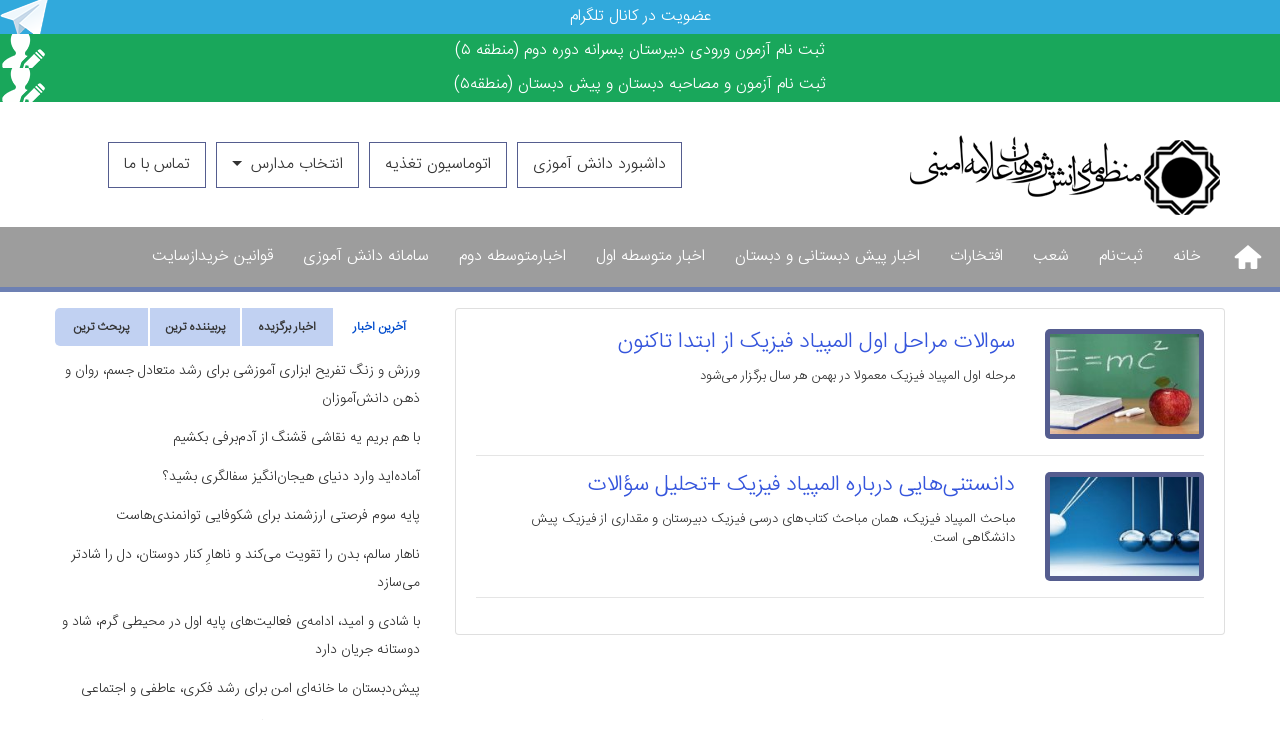

--- FILE ---
content_type: text/html; charset=UTF-8
request_url: https://www.allameamini.org/tag/%D8%B3%D9%88%D8%A7%D9%84%D8%A7%D8%AA-%D8%A7%D9%84%D9%85%D9%BE%DB%8C%D8%A7%D8%AF-%D9%81%DB%8C%D8%B2%DB%8C%DA%A9/
body_size: 13685
content:
<!doctype html><html lang="fa" dir="rtl"><head> <meta http-equiv="Content-Type" content="text/html; charset=utf-8"> <meta http-equiv="content-language" content="fa-IR"> <meta http-equiv="X-UA-Compatible" content="IE=edge,chrome=1"> <meta property="og:locale" content="fr_FR"> <meta name="viewport" content="width=device-width, initial-scale=1, user-scalable=no"> <meta name="distribution" content="global"> <meta http-equiv="Cache-Control" content="max-age=200"/> <link href="https://www.allameamini.org/wp-content/themes/MadreseAlameAmini/img/lw-small.png" rel="shortcut icon"> <meta name="robots" content="index, follow"> <meta name="googlebot" content="index, follow"> <meta name="theme-color" content="#555d8f"> <meta name="enamad" content="77688136"/>  <meta name="robots" content="max-image-preview:large"/> <meta name="google-site-verification" content="NQRFqr4imWU5ugG9JWRXv4V2WNeAy3TvaeM4G9kEi9k"/> <link rel="canonical" href="https://www.allameamini.org/tag/%d8%b3%d9%88%d8%a7%d9%84%d8%a7%d8%aa-%d8%a7%d9%84%d9%85%d9%be%db%8c%d8%a7%d8%af-%d9%81%db%8c%d8%b2%db%8c%da%a9/"/> <meta name="generator" content="All in One SEO (AIOSEO) 4.9.3"/> <script type="application/ld+json" class="aioseo-schema">
			{"@context":"https:\/\/schema.org","@graph":[{"@type":"BreadcrumbList","@id":"https:\/\/www.allameamini.org\/tag\/%D8%B3%D9%88%D8%A7%D9%84%D8%A7%D8%AA-%D8%A7%D9%84%D9%85%D9%BE%DB%8C%D8%A7%D8%AF-%D9%81%DB%8C%D8%B2%DB%8C%DA%A9\/#breadcrumblist","itemListElement":[{"@type":"ListItem","@id":"https:\/\/www.allameamini.org#listItem","position":1,"name":"Home","item":"https:\/\/www.allameamini.org","nextItem":{"@type":"ListItem","@id":"https:\/\/www.allameamini.org\/tag\/%d8%b3%d9%88%d8%a7%d9%84%d8%a7%d8%aa-%d8%a7%d9%84%d9%85%d9%be%db%8c%d8%a7%d8%af-%d9%81%db%8c%d8%b2%db%8c%da%a9\/#listItem","name":"\u0633\u0648\u0627\u0644\u0627\u062a \u0627\u0644\u0645\u067e\u06cc\u0627\u062f \u0641\u06cc\u0632\u06cc\u06a9"}},{"@type":"ListItem","@id":"https:\/\/www.allameamini.org\/tag\/%d8%b3%d9%88%d8%a7%d9%84%d8%a7%d8%aa-%d8%a7%d9%84%d9%85%d9%be%db%8c%d8%a7%d8%af-%d9%81%db%8c%d8%b2%db%8c%da%a9\/#listItem","position":2,"name":"\u0633\u0648\u0627\u0644\u0627\u062a \u0627\u0644\u0645\u067e\u06cc\u0627\u062f \u0641\u06cc\u0632\u06cc\u06a9","previousItem":{"@type":"ListItem","@id":"https:\/\/www.allameamini.org#listItem","name":"Home"}}]},{"@type":"CollectionPage","@id":"https:\/\/www.allameamini.org\/tag\/%D8%B3%D9%88%D8%A7%D9%84%D8%A7%D8%AA-%D8%A7%D9%84%D9%85%D9%BE%DB%8C%D8%A7%D8%AF-%D9%81%DB%8C%D8%B2%DB%8C%DA%A9\/#collectionpage","url":"https:\/\/www.allameamini.org\/tag\/%D8%B3%D9%88%D8%A7%D9%84%D8%A7%D8%AA-%D8%A7%D9%84%D9%85%D9%BE%DB%8C%D8%A7%D8%AF-%D9%81%DB%8C%D8%B2%DB%8C%DA%A9\/","name":"\u0633\u0648\u0627\u0644\u0627\u062a \u0627\u0644\u0645\u067e\u06cc\u0627\u062f \u0641\u06cc\u0632\u06cc\u06a9 | \u0645\u062f\u0631\u0633\u0647 \u0639\u0644\u0627\u0645\u0647 \u0627\u0645\u06cc\u0646\u06cc |","inLanguage":"fa-IR","isPartOf":{"@id":"https:\/\/www.allameamini.org\/#website"},"breadcrumb":{"@id":"https:\/\/www.allameamini.org\/tag\/%D8%B3%D9%88%D8%A7%D9%84%D8%A7%D8%AA-%D8%A7%D9%84%D9%85%D9%BE%DB%8C%D8%A7%D8%AF-%D9%81%DB%8C%D8%B2%DB%8C%DA%A9\/#breadcrumblist"}},{"@type":"Organization","@id":"https:\/\/www.allameamini.org\/#organization","name":"\u0645\u062f\u0631\u0633\u0647 \u0639\u0644\u0627\u0645\u0647 \u0627\u0645\u06cc\u0646\u06cc |","description":"\u0645\u062f\u0631\u0633\u0647 \u0646\u0645\u0648\u0646\u0647 \u062a\u0647\u0631\u0627\u0646 | \u0645\u062f\u0631\u0633\u0647 \u0639\u0644\u0627\u0645\u0647 \u0627\u0645\u06cc\u0646\u06cc","url":"https:\/\/www.allameamini.org\/","logo":{"@type":"ImageObject","url":"https:\/\/www.allameamini.org\/wp-content\/uploads\/2025\/01\/cropped-logo-allame-.jpg","@id":"https:\/\/www.allameamini.org\/tag\/%D8%B3%D9%88%D8%A7%D9%84%D8%A7%D8%AA-%D8%A7%D9%84%D9%85%D9%BE%DB%8C%D8%A7%D8%AF-%D9%81%DB%8C%D8%B2%DB%8C%DA%A9\/#organizationLogo","width":512,"height":512},"image":{"@id":"https:\/\/www.allameamini.org\/tag\/%D8%B3%D9%88%D8%A7%D9%84%D8%A7%D8%AA-%D8%A7%D9%84%D9%85%D9%BE%DB%8C%D8%A7%D8%AF-%D9%81%DB%8C%D8%B2%DB%8C%DA%A9\/#organizationLogo"}},{"@type":"WebSite","@id":"https:\/\/www.allameamini.org\/#website","url":"https:\/\/www.allameamini.org\/","name":"\u0645\u062f\u0631\u0633\u0647 \u0639\u0644\u0627\u0645\u0647 \u0627\u0645\u06cc\u0646\u06cc |","description":"\u0645\u062f\u0631\u0633\u0647 \u0646\u0645\u0648\u0646\u0647 \u062a\u0647\u0631\u0627\u0646 | \u0645\u062f\u0631\u0633\u0647 \u0639\u0644\u0627\u0645\u0647 \u0627\u0645\u06cc\u0646\u06cc","inLanguage":"fa-IR","publisher":{"@id":"https:\/\/www.allameamini.org\/#organization"}}]}
		</script> <script type="text/javascript" id="wpp-js" src="https://www.allameamini.org/wp-content/plugins/wordpress-popular-posts/assets/js/wpp.min.js?ver=7.3.6" data-sampling="0" data-sampling-rate="100" data-api-url="https://www.allameamini.org/wp-json/wordpress-popular-posts" data-post-id="0" data-token="155a1f614d" data-lang="0" data-debug="0"></script><style id='wp-img-auto-sizes-contain-inline-css' type='text/css'>img:is([sizes=auto i],[sizes^="auto," i]){contain-intrinsic-size:3000px 1500px}/*# sourceURL=wp-img-auto-sizes-contain-inline-css */</style><style id='wp-block-library-inline-css' type='text/css'>:root{--wp-block-synced-color:#7a00df;--wp-block-synced-color--rgb:122,0,223;--wp-bound-block-color:var(--wp-block-synced-color);--wp-editor-canvas-background:#ddd;--wp-admin-theme-color:#007cba;--wp-admin-theme-color--rgb:0,124,186;--wp-admin-theme-color-darker-10:#006ba1;--wp-admin-theme-color-darker-10--rgb:0,107,160.5;--wp-admin-theme-color-darker-20:#005a87;--wp-admin-theme-color-darker-20--rgb:0,90,135;--wp-admin-border-width-focus:2px}@media (min-resolution:192dpi){:root{--wp-admin-border-width-focus:1.5px}}.wp-element-button{cursor:pointer}:root .has-very-light-gray-background-color{background-color:#eee}:root .has-very-dark-gray-background-color{background-color:#313131}:root .has-very-light-gray-color{color:#eee}:root .has-very-dark-gray-color{color:#313131}:root .has-vivid-green-cyan-to-vivid-cyan-blue-gradient-background{background:linear-gradient(135deg,#00d084,#0693e3)}:root .has-purple-crush-gradient-background{background:linear-gradient(135deg,#34e2e4,#4721fb 50%,#ab1dfe)}:root .has-hazy-dawn-gradient-background{background:linear-gradient(135deg,#faaca8,#dad0ec)}:root .has-subdued-olive-gradient-background{background:linear-gradient(135deg,#fafae1,#67a671)}:root .has-atomic-cream-gradient-background{background:linear-gradient(135deg,#fdd79a,#004a59)}:root .has-nightshade-gradient-background{background:linear-gradient(135deg,#330968,#31cdcf)}:root .has-midnight-gradient-background{background:linear-gradient(135deg,#020381,#2874fc)}:root{--wp--preset--font-size--normal:16px;--wp--preset--font-size--huge:42px}.has-regular-font-size{font-size:1em}.has-larger-font-size{font-size:2.625em}.has-normal-font-size{font-size:var(--wp--preset--font-size--normal)}.has-huge-font-size{font-size:var(--wp--preset--font-size--huge)}.has-text-align-center{text-align:center}.has-text-align-left{text-align:left}.has-text-align-right{text-align:right}.has-fit-text{white-space:nowrap!important}#end-resizable-editor-section{display:none}.aligncenter{clear:both}.items-justified-left{justify-content:flex-start}.items-justified-center{justify-content:center}.items-justified-right{justify-content:flex-end}.items-justified-space-between{justify-content:space-between}.screen-reader-text{border:0;clip-path:inset(50%);height:1px;margin:-1px;overflow:hidden;padding:0;position:absolute;width:1px;word-wrap:normal!important}.screen-reader-text:focus{background-color:#ddd;clip-path:none;color:#444;display:block;font-size:1em;height:auto;left:5px;line-height:normal;padding:15px 23px 14px;text-decoration:none;top:5px;width:auto;z-index:100000}html :where(.has-border-color){border-style:solid}html :where([style*=border-top-color]){border-top-style:solid}html :where([style*=border-right-color]){border-right-style:solid}html :where([style*=border-bottom-color]){border-bottom-style:solid}html :where([style*=border-left-color]){border-left-style:solid}html :where([style*=border-width]){border-style:solid}html :where([style*=border-top-width]){border-top-style:solid}html :where([style*=border-right-width]){border-right-style:solid}html :where([style*=border-bottom-width]){border-bottom-style:solid}html :where([style*=border-left-width]){border-left-style:solid}html :where(img[class*=wp-image-]){height:auto;max-width:100%}:where(figure){margin:0 0 1em}html :where(.is-position-sticky){--wp-admin--admin-bar--position-offset:var(--wp-admin--admin-bar--height,0px)}@media screen and (max-width:600px){html :where(.is-position-sticky){--wp-admin--admin-bar--position-offset:0px}}/*# sourceURL=wp-block-library-inline-css */</style><style id='global-styles-inline-css' type='text/css'>
:root{--wp--preset--aspect-ratio--square: 1;--wp--preset--aspect-ratio--4-3: 4/3;--wp--preset--aspect-ratio--3-4: 3/4;--wp--preset--aspect-ratio--3-2: 3/2;--wp--preset--aspect-ratio--2-3: 2/3;--wp--preset--aspect-ratio--16-9: 16/9;--wp--preset--aspect-ratio--9-16: 9/16;--wp--preset--color--black: #000000;--wp--preset--color--cyan-bluish-gray: #abb8c3;--wp--preset--color--white: #ffffff;--wp--preset--color--pale-pink: #f78da7;--wp--preset--color--vivid-red: #cf2e2e;--wp--preset--color--luminous-vivid-orange: #ff6900;--wp--preset--color--luminous-vivid-amber: #fcb900;--wp--preset--color--light-green-cyan: #7bdcb5;--wp--preset--color--vivid-green-cyan: #00d084;--wp--preset--color--pale-cyan-blue: #8ed1fc;--wp--preset--color--vivid-cyan-blue: #0693e3;--wp--preset--color--vivid-purple: #9b51e0;--wp--preset--gradient--vivid-cyan-blue-to-vivid-purple: linear-gradient(135deg,rgb(6,147,227) 0%,rgb(155,81,224) 100%);--wp--preset--gradient--light-green-cyan-to-vivid-green-cyan: linear-gradient(135deg,rgb(122,220,180) 0%,rgb(0,208,130) 100%);--wp--preset--gradient--luminous-vivid-amber-to-luminous-vivid-orange: linear-gradient(135deg,rgb(252,185,0) 0%,rgb(255,105,0) 100%);--wp--preset--gradient--luminous-vivid-orange-to-vivid-red: linear-gradient(135deg,rgb(255,105,0) 0%,rgb(207,46,46) 100%);--wp--preset--gradient--very-light-gray-to-cyan-bluish-gray: linear-gradient(135deg,rgb(238,238,238) 0%,rgb(169,184,195) 100%);--wp--preset--gradient--cool-to-warm-spectrum: linear-gradient(135deg,rgb(74,234,220) 0%,rgb(151,120,209) 20%,rgb(207,42,186) 40%,rgb(238,44,130) 60%,rgb(251,105,98) 80%,rgb(254,248,76) 100%);--wp--preset--gradient--blush-light-purple: linear-gradient(135deg,rgb(255,206,236) 0%,rgb(152,150,240) 100%);--wp--preset--gradient--blush-bordeaux: linear-gradient(135deg,rgb(254,205,165) 0%,rgb(254,45,45) 50%,rgb(107,0,62) 100%);--wp--preset--gradient--luminous-dusk: linear-gradient(135deg,rgb(255,203,112) 0%,rgb(199,81,192) 50%,rgb(65,88,208) 100%);--wp--preset--gradient--pale-ocean: linear-gradient(135deg,rgb(255,245,203) 0%,rgb(182,227,212) 50%,rgb(51,167,181) 100%);--wp--preset--gradient--electric-grass: linear-gradient(135deg,rgb(202,248,128) 0%,rgb(113,206,126) 100%);--wp--preset--gradient--midnight: linear-gradient(135deg,rgb(2,3,129) 0%,rgb(40,116,252) 100%);--wp--preset--font-size--small: 13px;--wp--preset--font-size--medium: 20px;--wp--preset--font-size--large: 36px;--wp--preset--font-size--x-large: 42px;--wp--preset--spacing--20: 0.44rem;--wp--preset--spacing--30: 0.67rem;--wp--preset--spacing--40: 1rem;--wp--preset--spacing--50: 1.5rem;--wp--preset--spacing--60: 2.25rem;--wp--preset--spacing--70: 3.38rem;--wp--preset--spacing--80: 5.06rem;--wp--preset--shadow--natural: 6px 6px 9px rgba(0, 0, 0, 0.2);--wp--preset--shadow--deep: 12px 12px 50px rgba(0, 0, 0, 0.4);--wp--preset--shadow--sharp: 6px 6px 0px rgba(0, 0, 0, 0.2);--wp--preset--shadow--outlined: 6px 6px 0px -3px rgb(255, 255, 255), 6px 6px rgb(0, 0, 0);--wp--preset--shadow--crisp: 6px 6px 0px rgb(0, 0, 0);}:where(.is-layout-flex){gap: 0.5em;}:where(.is-layout-grid){gap: 0.5em;}body .is-layout-flex{display: flex;}.is-layout-flex{flex-wrap: wrap;align-items: center;}.is-layout-flex > :is(*, div){margin: 0;}body .is-layout-grid{display: grid;}.is-layout-grid > :is(*, div){margin: 0;}:where(.wp-block-columns.is-layout-flex){gap: 2em;}:where(.wp-block-columns.is-layout-grid){gap: 2em;}:where(.wp-block-post-template.is-layout-flex){gap: 1.25em;}:where(.wp-block-post-template.is-layout-grid){gap: 1.25em;}.has-black-color{color: var(--wp--preset--color--black) !important;}.has-cyan-bluish-gray-color{color: var(--wp--preset--color--cyan-bluish-gray) !important;}.has-white-color{color: var(--wp--preset--color--white) !important;}.has-pale-pink-color{color: var(--wp--preset--color--pale-pink) !important;}.has-vivid-red-color{color: var(--wp--preset--color--vivid-red) !important;}.has-luminous-vivid-orange-color{color: var(--wp--preset--color--luminous-vivid-orange) !important;}.has-luminous-vivid-amber-color{color: var(--wp--preset--color--luminous-vivid-amber) !important;}.has-light-green-cyan-color{color: var(--wp--preset--color--light-green-cyan) !important;}.has-vivid-green-cyan-color{color: var(--wp--preset--color--vivid-green-cyan) !important;}.has-pale-cyan-blue-color{color: var(--wp--preset--color--pale-cyan-blue) !important;}.has-vivid-cyan-blue-color{color: var(--wp--preset--color--vivid-cyan-blue) !important;}.has-vivid-purple-color{color: var(--wp--preset--color--vivid-purple) !important;}.has-black-background-color{background-color: var(--wp--preset--color--black) !important;}.has-cyan-bluish-gray-background-color{background-color: var(--wp--preset--color--cyan-bluish-gray) !important;}.has-white-background-color{background-color: var(--wp--preset--color--white) !important;}.has-pale-pink-background-color{background-color: var(--wp--preset--color--pale-pink) !important;}.has-vivid-red-background-color{background-color: var(--wp--preset--color--vivid-red) !important;}.has-luminous-vivid-orange-background-color{background-color: var(--wp--preset--color--luminous-vivid-orange) !important;}.has-luminous-vivid-amber-background-color{background-color: var(--wp--preset--color--luminous-vivid-amber) !important;}.has-light-green-cyan-background-color{background-color: var(--wp--preset--color--light-green-cyan) !important;}.has-vivid-green-cyan-background-color{background-color: var(--wp--preset--color--vivid-green-cyan) !important;}.has-pale-cyan-blue-background-color{background-color: var(--wp--preset--color--pale-cyan-blue) !important;}.has-vivid-cyan-blue-background-color{background-color: var(--wp--preset--color--vivid-cyan-blue) !important;}.has-vivid-purple-background-color{background-color: var(--wp--preset--color--vivid-purple) !important;}.has-black-border-color{border-color: var(--wp--preset--color--black) !important;}.has-cyan-bluish-gray-border-color{border-color: var(--wp--preset--color--cyan-bluish-gray) !important;}.has-white-border-color{border-color: var(--wp--preset--color--white) !important;}.has-pale-pink-border-color{border-color: var(--wp--preset--color--pale-pink) !important;}.has-vivid-red-border-color{border-color: var(--wp--preset--color--vivid-red) !important;}.has-luminous-vivid-orange-border-color{border-color: var(--wp--preset--color--luminous-vivid-orange) !important;}.has-luminous-vivid-amber-border-color{border-color: var(--wp--preset--color--luminous-vivid-amber) !important;}.has-light-green-cyan-border-color{border-color: var(--wp--preset--color--light-green-cyan) !important;}.has-vivid-green-cyan-border-color{border-color: var(--wp--preset--color--vivid-green-cyan) !important;}.has-pale-cyan-blue-border-color{border-color: var(--wp--preset--color--pale-cyan-blue) !important;}.has-vivid-cyan-blue-border-color{border-color: var(--wp--preset--color--vivid-cyan-blue) !important;}.has-vivid-purple-border-color{border-color: var(--wp--preset--color--vivid-purple) !important;}.has-vivid-cyan-blue-to-vivid-purple-gradient-background{background: var(--wp--preset--gradient--vivid-cyan-blue-to-vivid-purple) !important;}.has-light-green-cyan-to-vivid-green-cyan-gradient-background{background: var(--wp--preset--gradient--light-green-cyan-to-vivid-green-cyan) !important;}.has-luminous-vivid-amber-to-luminous-vivid-orange-gradient-background{background: var(--wp--preset--gradient--luminous-vivid-amber-to-luminous-vivid-orange) !important;}.has-luminous-vivid-orange-to-vivid-red-gradient-background{background: var(--wp--preset--gradient--luminous-vivid-orange-to-vivid-red) !important;}.has-very-light-gray-to-cyan-bluish-gray-gradient-background{background: var(--wp--preset--gradient--very-light-gray-to-cyan-bluish-gray) !important;}.has-cool-to-warm-spectrum-gradient-background{background: var(--wp--preset--gradient--cool-to-warm-spectrum) !important;}.has-blush-light-purple-gradient-background{background: var(--wp--preset--gradient--blush-light-purple) !important;}.has-blush-bordeaux-gradient-background{background: var(--wp--preset--gradient--blush-bordeaux) !important;}.has-luminous-dusk-gradient-background{background: var(--wp--preset--gradient--luminous-dusk) !important;}.has-pale-ocean-gradient-background{background: var(--wp--preset--gradient--pale-ocean) !important;}.has-electric-grass-gradient-background{background: var(--wp--preset--gradient--electric-grass) !important;}.has-midnight-gradient-background{background: var(--wp--preset--gradient--midnight) !important;}.has-small-font-size{font-size: var(--wp--preset--font-size--small) !important;}.has-medium-font-size{font-size: var(--wp--preset--font-size--medium) !important;}.has-large-font-size{font-size: var(--wp--preset--font-size--large) !important;}.has-x-large-font-size{font-size: var(--wp--preset--font-size--x-large) !important;}
/*# sourceURL=global-styles-inline-css */
</style>
<style id='classic-theme-styles-inline-css' type='text/css'>/*! This file is auto-generated */.wp-block-button__link{color:#fff;background-color:#32373c;border-radius:9999px;box-shadow:none;text-decoration:none;padding:calc(.667em + 2px) calc(1.333em + 2px);font-size:1.125em}.wp-block-file__button{background:#32373c;color:#fff;text-decoration:none}/*# sourceURL=/wp-includes/css/classic-themes.min.css */</style><link rel='stylesheet' id='wp-postratings-css' href='https://www.allameamini.org/wp-content/plugins/wp-postratings/css/postratings-css.css' type='text/css' media='all'/><link rel='stylesheet' id='wp-postratings-rtl-css' href='https://www.allameamini.org/wp-content/plugins/wp-postratings/css/postratings-css-rtl.css' type='text/css' media='all'/><link rel='stylesheet' id='bootstrap-css' href='https://www.allameamini.org/wp-content/themes/MadreseAlameAmini/css/bootstrap.css' type='text/css' media='all'/><link rel='stylesheet' id='owlcarousel-css' href='https://www.allameamini.org/wp-content/themes/MadreseAlameAmini/css/owl.carousel.min.css' type='text/css' media='all'/><link rel='stylesheet' id='owltheme-css' href='https://www.allameamini.org/wp-content/themes/MadreseAlameAmini/css/owl.theme.default.min.css' type='text/css' media='all'/><link rel='stylesheet' id='style-css' href='https://www.allameamini.org/wp-content/themes/MadreseAlameAmini/style.css?1&#038;ver=1.0.0' type='text/css' media='all'/><link rel='stylesheet' id='wpsh-style-css' href='https://www.allameamini.org/wp-content/plugins/wp-shamsi/assets/css/wpsh_custom.css' type='text/css' media='all'/><link rel='stylesheet' id='ari-fancybox-css' href='https://www.allameamini.org/wp-content/plugins/ari-fancy-lightbox/assets/fancybox/jquery.fancybox.min.css' type='text/css' media='all'/><style id='ari-fancybox-inline-css' type='text/css'>BODY .fancybox-container{z-index:200000}BODY .fancybox-is-open .fancybox-bg{opacity:0.87}BODY .fancybox-bg {background-color:#0f0f11}BODY .fancybox-thumbs {background-color:#ffffff}/*# sourceURL=ari-fancybox-inline-css */</style><script type="text/javascript" src="https://www.allameamini.org/wp-includes/js/jquery/jquery.min.js" id="jquery-core-js"></script><script type="text/javascript" src="https://www.allameamini.org/wp-includes/js/jquery/jquery-migrate.min.js" id="jquery-migrate-js"></script><script type="text/javascript" id="ari-fancybox-js-extra">
/* <![CDATA[ */
var ARI_FANCYBOX = {"lightbox":{"idleTime":3,"loop":true,"backFocus":false,"trapFocus":false,"thumbs":{"hideOnClose":false},"touch":{"vertical":true,"momentum":true},"slideShow":{"autoStart":true},"buttons":["slideShow","fullScreen","thumbs","close"],"lang":"custom","i18n":{"custom":{"PREV":"Previous","NEXT":"Next","PLAY_START":"Start slideshow (P)","PLAY_STOP":"Stop slideshow (P)","FULL_SCREEN":"Full screen (F)","THUMBS":"Thumbnails (G)","CLOSE":"Close (Esc)","ERROR":"The requested content cannot be loaded. \u003Cbr/\u003E Please try again later."}}},"convert":{"images":{"convert":true,"post_grouping":true,"convertNameSmart":true}},"sanitize":null,"viewers":{"pdfjs":{"url":"https://www.allameamini.org/wp-content/plugins/ari-fancy-lightbox/assets/pdfjs/web/viewer.html"}}};
//# sourceURL=ari-fancybox-js-extra
/* ]]> */
</script><script type="text/javascript" src="https://www.allameamini.org/wp-content/plugins/ari-fancy-lightbox/assets/fancybox/jquery.fancybox.min.js" id="ari-fancybox-js"></script><link rel="https://api.w.org/" href="https://www.allameamini.org/wp-json/"/><link rel="alternate" title="JSON" type="application/json" href="https://www.allameamini.org/wp-json/wp/v2/tags/22"/> <style id="wpp-loading-animation-styles">@-webkit-keyframes bgslide{from{background-position-x:0}to{background-position-x:-200%}}@keyframes bgslide{from{background-position-x:0}to{background-position-x:-200%}}.wpp-widget-block-placeholder,.wpp-shortcode-placeholder{margin:0 auto;width:60px;height:3px;background:#dd3737;background:linear-gradient(90deg,#dd3737 0%,#571313 10%,#dd3737 100%);background-size:200% auto;border-radius:3px;-webkit-animation:bgslide 1s infinite linear;animation:bgslide 1s infinite linear}</style> <link rel="icon" href="https://www.allameamini.org/wp-content/uploads/2025/01/cropped-logo-allame--32x32.jpg" sizes="32x32"/><link rel="icon" href="https://www.allameamini.org/wp-content/uploads/2025/01/cropped-logo-allame--192x192.jpg" sizes="192x192"/><link rel="apple-touch-icon" href="https://www.allameamini.org/wp-content/uploads/2025/01/cropped-logo-allame--180x180.jpg"/><meta name="msapplication-TileImage" content="https://www.allameamini.org/wp-content/uploads/2025/01/cropped-logo-allame--270x270.jpg"/> <style type="text/css" id="c4wp-checkout-css"> .woocommerce-checkout .c4wp_captcha_field { margin-bottom: 10px; margin-top: 15px; position: relative; display: inline-block; } </style> <style type="text/css" id="c4wp-v3-lp-form-css"> .login #login, .login #lostpasswordform { min-width: 350px !important; } .wpforms-field-c4wp iframe { width: 100% !important; } </style> <title>مدرسه علامه امینی |سوالات المپیاد فیزیک | مدرسه علامه امینی |</title> <link rel='stylesheet' id='slf_caro_css_and_js-css' href='https://www.allameamini.org/wp-content/plugins/karsanj_login/includes/karsanj.css' type='text/css' media='all' />
</head><body> <div class="heading d-none"> <h1>مدرسه نمونه تهران</h1> <h2>مدارس علامه امینی ره منطقه5</h2> </div> <div class="banner-top"> <a target="_blank" href="https://t.me/allameamini5high" class="banner-telegram">عضویت در کانال تلگرام</a> <a target="_blank" href="https://highschool.allameamini.org/register" class="banner-register">ثبت نام آزمون ورودی دبیرستان پسرانه دوره دوم (منطقه 5) </a> <a target="_blank" href="https://elementaryschool.allameamini.org/register/" class="banner-register">ثبت نام آزمون و مصاحبه دبستان و پیش دبستان (منطقه5) </a> </div> <header class="site-header py-2"> <div class="container"> <div class="row"> <div class="col-lg-5 col-sm-12 col-12"> <a class="blog-header-logo text-dark" href="https://www.allameamini.org"><img src="https://www.allameamini.org/wp-content/themes/MadreseAlameAmini/img/logo.png" alt="منظومه دانش پژوهان علامه امینی" title="منظومه دانش پژوهان علامه امینی"></a> </div> <div class="col-lg-7 col-sm-12 col-12 text-center pt-4"> <div class="row"> <nav class="navbar navbar-expand top-menu"> <button class="navbar-toggler" type="button" data-toggle="collapse" data-target="#navbarNavDropdown" aria-controls="navbarNavDropdown" aria-expanded="false" aria-label="Toggle navigation"> <span class="navbar-toggler-icon"></span> </button> <div class="collapse navbar-collapse" id="navbarNavDropdown"> <ul class="navbar-nav"> <li class="nav-item active"> <a target="_blank" href="http://84.241.12.211/" class="nav-link">داشبورد دانش آموزی</a> </li> <li class="nav-item active"> <a target="_blank" href="http://93.118.114.90:880/" class="nav-link">اتوماسیون تغذیه</a> </li> <li class="nav-item dropdown"> <a class="nav-link dropdown-toggle" href="#" id="navbarDropdownMenuLink" data-toggle="dropdown" aria-haspopup="true" aria-expanded="false"> انتخاب مدارس </a> <div class="dropdown-menu" aria-labelledby="navbarDropdownMenuLink"> <a class="dropdown-item" target="_blank" href="https://elementaryschool.allameamini.org">پیش دبستانی و دبستان پسرانه</a> <a class="dropdown-item" target="_blank" href="https://guidanceschool.allameamini.org">دبیرستان پسرانه دوره اول</a> <a class="dropdown-item" target="_blank" href="https://highschool.allameamini.org">دبیرستان پسرانه دوره دوم</a> </div> </li> <li class="nav-item"> <a class="nav-link" href="https://www.allameamini.org/contact-us/">تماس با ما</a> </li> </ul> </div> </nav> </div> </div> </div> </div> </header> <nav class="navbar navbar-expand-md sticky-top"> <a class="navbar-brand" href="https://www.allameamini.org"><img src="https://www.allameamini.org/wp-content/themes/MadreseAlameAmini/img/home.png"></a> <button class="navbar-toggler" type="button" data-toggle="collapse" data-target="#navbarNav" aria-controls="navbarNav" aria-expanded="false" aria-label="Toggle navigation"> <span class="navbar-toggler-icon"></span> </button> <div class="collapse navbar-collapse" id="navbarNav"> <div class="menu-menu-1-container"><ul id="menu-menu-1" class="navbar-nav mr-auto"><li itemscope="itemscope" itemtype="https://www.schema.org/SiteNavigationElement" id="nav-item-5" class="menu-item menu-item-type-custom menu-item-object-custom nav-item-5"><a class="nav-link" title="خانه" href="/">خانه</a></li><li itemscope="itemscope" itemtype="https://www.schema.org/SiteNavigationElement" id="nav-item-53" class="menu-item menu-item-type-post_type menu-item-object-page nav-item-53"><a class="nav-link" title="ثبت‌نام" href="https://www.allameamini.org/register/">ثبت‌نام</a></li><li itemscope="itemscope" itemtype="https://www.schema.org/SiteNavigationElement" id="nav-item-54" class="menu-item menu-item-type-post_type menu-item-object-page nav-item-54"><a class="nav-link" title="شعب" href="https://www.allameamini.org/%d8%b4%d8%b9%d8%a8/">شعب</a></li><li itemscope="itemscope" itemtype="https://www.schema.org/SiteNavigationElement" id="nav-item-52" class="menu-item menu-item-type-post_type menu-item-object-page nav-item-52"><a class="nav-link" title="افتخارات" href="https://www.allameamini.org/achievements/">افتخارات</a></li><li itemscope="itemscope" itemtype="https://www.schema.org/SiteNavigationElement" id="nav-item-1363" class="menu-item menu-item-type-taxonomy menu-item-object-category nav-item-1363"><a class="nav-link" title="اخبار پیش دبستانی و دبستان" href="https://www.allameamini.org/category/%d8%a7%d8%ae%d8%a8%d8%a7%d8%b1-%d9%be%db%8c%d8%b4-%d8%af%d8%a8%d8%b3%d8%aa%d8%a7%d9%86%db%8c-%d9%88-%d8%af%d8%a8%d8%b3%d8%aa%d8%a7%d9%86/">اخبار پیش دبستانی و دبستان</a></li><li itemscope="itemscope" itemtype="https://www.schema.org/SiteNavigationElement" id="nav-item-18784" class="menu-item menu-item-type-custom menu-item-object-custom nav-item-18784"><a class="nav-link" title="اخبار متوسطه اول" href="https://guidanceschool.allameamini.org/category/%d8%a7%d8%ae%d8%a8%d8%a7%d8%b1/">اخبار متوسطه اول</a></li><li itemscope="itemscope" itemtype="https://www.schema.org/SiteNavigationElement" id="nav-item-1364" class="menu-item menu-item-type-taxonomy menu-item-object-category nav-item-1364"><a class="nav-link" title="اخبارمتوسطه دوم" href="https://www.allameamini.org/category/%d8%a7%d8%ae%d8%a8%d8%a7%d8%b1-%d8%af%d8%a8%db%8c%d8%b1%d8%b3%d8%aa%d8%a7%d9%86/">اخبارمتوسطه دوم</a></li><li itemscope="itemscope" itemtype="https://www.schema.org/SiteNavigationElement" id="nav-item-17907" class="menu-item menu-item-type-post_type menu-item-object-page nav-item-17907"><a class="nav-link" title="سامانه دانش آموزی" href="https://www.allameamini.org/%d9%88%d8%b1%d9%88%d8%af-%d8%a8%d9%87-%d8%b3%d8%a7%d9%85%d8%a7%d9%86%d9%87/">سامانه دانش آموزی</a></li><li itemscope="itemscope" itemtype="https://www.schema.org/SiteNavigationElement" id="nav-item-17899" class="menu-item menu-item-type-post_type menu-item-object-page nav-item-17899"><a class="nav-link" title="قوانین خریدازسایت" href="https://www.allameamini.org/%d9%82%d9%88%d8%a7%d9%86%db%8c%d9%86-%d8%ae%d8%b1%db%8c%d8%af%d8%a7%d8%b2%d8%b3%d8%a7%db%8c%d8%aa/">قوانین خریدازسایت</a></li></ul></div></div> </nav><main role="main"> <section class="org-inx mt-3"> <div class="container"> <div class="row"> <div class="col-lg-8 news-list"> <div class="card mb-3"> <div class="card-body"> <div class="row"> <div class="col-lg-12"> <div class="row"> <div class="col-lg-3"> <a href="https://www.allameamini.org/7054/%d8%b3%d9%88%d8%a7%d9%84%d8%a7%d8%aa-%d9%85%d8%b1%d8%a7%d8%ad%d9%84-%d8%a7%d9%88%d9%84-%d8%a7%d9%84%d9%85%d9%be%db%8c%d8%a7%d8%af-%d9%81%db%8c%d8%b2%db%8c%da%a9-%d8%a7%d8%b2-%d8%a7%d8%a8%d8%aa%d8%af/"> <img width="180" height="120" src="https://www.allameamini.org/wp-content/uploads/2019/03/The-application-of-physics-in-medicine4-1-180x120.jpg" class="img-thumbnail wp-post-image" alt="thumbnail" decoding="async"/></a> </div> <div class="col-lg-9"> <a href="https://www.allameamini.org/7054/%d8%b3%d9%88%d8%a7%d9%84%d8%a7%d8%aa-%d9%85%d8%b1%d8%a7%d8%ad%d9%84-%d8%a7%d9%88%d9%84-%d8%a7%d9%84%d9%85%d9%be%db%8c%d8%a7%d8%af-%d9%81%db%8c%d8%b2%db%8c%da%a9-%d8%a7%d8%b2-%d8%a7%d8%a8%d8%aa%d8%af/"> <h5 class="card-title">سوالات مراحل اول المپیاد فیزیک از ابتدا تاکنون</h5> <p class="card-text"> مرحله اول المپیاد فیزیک معمولا در بهمن هر سال برگزار می‌شود</p> </a> </div> </div> <hr class="divider"> </div> <div class="col-lg-12"> <div class="row"> <div class="col-lg-3"> <a href="https://www.allameamini.org/6451/%d8%af%d8%a7%d9%86%d8%b3%d8%aa%d9%86%db%8c%e2%80%8c%d9%87%d8%a7%db%8c%db%8c-%d8%af%d8%b1%d8%a8%d8%a7%d8%b1%d9%87-%d8%a7%d9%84%d9%85%d9%be%db%8c%d8%a7%d8%af-%d9%81%db%8c%d8%b2%db%8c%da%a9-%d8%aa%d8%ad/"> <img width="180" height="120" src="https://www.allameamini.org/wp-content/uploads/2019/03/physics-olympiad-1-180x120.jpg" class="img-thumbnail wp-post-image" alt="thumbnail" decoding="async"/></a> </div> <div class="col-lg-9"> <a href="https://www.allameamini.org/6451/%d8%af%d8%a7%d9%86%d8%b3%d8%aa%d9%86%db%8c%e2%80%8c%d9%87%d8%a7%db%8c%db%8c-%d8%af%d8%b1%d8%a8%d8%a7%d8%b1%d9%87-%d8%a7%d9%84%d9%85%d9%be%db%8c%d8%a7%d8%af-%d9%81%db%8c%d8%b2%db%8c%da%a9-%d8%aa%d8%ad/"> <h5 class="card-title">دانستنی‌هایی درباره المپیاد فیزیک +تحلیل سؤالات</h5> <p class="card-text"> مباحث المپیاد فیزیک، همان مباحث کتاب‌های درسی فیزیک دبیرستان و مقداری از فیزیک پیش دانشگاهی است.</p> </a> </div> </div> <hr class="divider"> </div> </div> </div> </div> </div> <div class="col-lg-4 col-md-4 col-sm-12 tab-news"> <ul class="nav nav-pills mb-3" id="pills-tab" role="tablist"> <li class="nav-item"> <a class="nav-link active" id="pills-news-tab" data-toggle="pill" href="#pills-news" role="tab" aria-controls="pills-news" aria-selected="false">آخرين اخبار</a> </li> <li class="nav-item"> <a class="nav-link" id="pills-favs-tab" data-toggle="pill" href="#pills-favs" role="tab" aria-controls="pills-favs" aria-selected="true">اخبار برگزيده</a> </li> <li class="nav-item"> <a class="nav-link" id="pills-porbazdidha-tab" data-toggle="pill" href="#pills-porbazdidha" role="tab" aria-controls="pills-porbazdidha" aria-selected="false">پربيننده ترين</a> </li> <li class="nav-item"> <a class="nav-link" id="pills-comments-tab" data-toggle="pill" href="#pills-comments" role="tab" aria-controls="pills-comments" aria-selected="false">پربحث ترين</a> </li> </ul> <div class="tab-content" id="pills-tabContent"> <div class="tab-pane fade show active" id="pills-news" role="tabpanel" aria-labelledby="pills-news-tab"> <ul> <li> <a href="https://www.allameamini.org/21445/%d9%88%d8%b1%d8%b2%d8%b4-%d9%88-%d8%b2%d9%86%da%af-%d8%aa%d9%81%d8%b1%db%8c%d8%ad-%d8%a7%d8%a8%d8%b2%d8%a7%d8%b1%db%8c-%d8%a2%d9%85%d9%88%d8%b2%d8%b4%db%8c-%d8%a8%d8%b1%d8%a7%db%8c-%d8%b1%d8%b4%d8%af/" title="ورزش و زنگ تفریح ابزاری آموزشی برای رشد متعادل جسم، روان و ذهن دانش‌آموزان" target="_blank"> ورزش و زنگ تفریح ابزاری آموزشی برای رشد متعادل جسم، روان و ذهن دانش‌آموزان </a> </li> <li> <a href="https://www.allameamini.org/21431/%d8%a8%d8%a7-%d9%87%d9%85-%d8%a8%d8%b1%db%8c%d9%85-%db%8c%d9%87-%d9%86%d9%82%d8%a7%d8%b4%db%8c-%d9%82%d8%b4%d9%86%da%af-%d8%a7%d8%b2-%d8%a2%d8%af%d9%85%d8%a8%d8%b1%d9%81%db%8c-%d8%a8%da%a9/" title="با هم بریم یه نقاشی قشنگ از آدم‌برفی بکشیم" target="_blank"> با هم بریم یه نقاشی قشنگ از آدم‌برفی بکشیم </a> </li> <li> <a href="https://www.allameamini.org/21424/%d8%a2%d9%85%d8%a7%d8%af%d9%87%d8%a7%db%8c%d8%af-%d9%88%d8%a7%d8%b1%d8%af-%d8%af%d9%86%db%8c%d8%a7%db%8c-%d9%87%db%8c%d8%ac%d8%a7%d9%86%d8%a7%d9%86%da%af%db%8c%d8%b2-%d8%b3%d9%81/" title="آماده‌اید وارد دنیای هیجان‌انگیز سفالگری بشید؟" target="_blank"> آماده‌اید وارد دنیای هیجان‌انگیز سفالگری بشید؟ </a> </li> <li> <a href="https://www.allameamini.org/21384/%d9%be%d8%a7%db%8c%d9%87-%d8%b3%d9%88%d9%85-%d9%81%d8%b1%d8%b5%d8%aa%db%8c-%d8%a7%d8%b1%d8%b2%d8%b4%d9%85%d9%86%d8%af-%d8%a8%d8%b1%d8%a7%db%8c-%d8%b4%da%a9%d9%88%d9%81%d8%a7%db%8c%db%8c-%d8%aa%d9%88/" title="پایه سوم فرصتی ارزشمند برای شکوفایی توانمندی‌هاست" target="_blank"> پایه سوم فرصتی ارزشمند برای شکوفایی توانمندی‌هاست </a> </li> <li> <a href="https://www.allameamini.org/21221/%d9%86%d8%a7%d9%87%d8%a7%d8%b1-%d8%b3%d8%a7%d9%84%d9%85%d8%8c-%d8%a8%d8%af%d9%86-%d8%b1%d8%a7-%d8%aa%d9%82%d9%88%db%8c%d8%aa-%d9%85%db%8c%da%a9%d9%86%d8%af-%d9%88-%d9%86%d8%a7%d9%87%d8%a7/" title="ناهار سالم، بدن را تقویت می‌کند و ناهارِ کنار دوستان، دل را شادتر می‌سازد" target="_blank"> ناهار سالم، بدن را تقویت می‌کند و ناهارِ کنار دوستان، دل را شادتر می‌سازد </a> </li> <li> <a href="https://www.allameamini.org/21194/%d8%a8%d8%a7-%d8%b4%d8%a7%d8%af%db%8c-%d9%88-%d8%a7%d9%85%db%8c%d8%af%d8%8c-%d8%a7%d8%af%d8%a7%d9%85%d9%87%db%8c-%d9%81%d8%b9%d8%a7%d9%84%db%8c%d8%aa%d9%87%d8%a7%db%8c-%d9%be%d8%a7/" title="با شادی و امید، ادامه‌ی فعالیت‌های پایه اول در محیطی گرم، شاد و دوستانه جریان دارد" target="_blank"> با شادی و امید، ادامه‌ی فعالیت‌های پایه اول در محیطی گرم، شاد و دوستانه جریان دارد </a> </li> <li> <a href="https://www.allameamini.org/21176/%d9%be%db%8c%d8%b4%d8%af%d8%a8%d8%b3%d8%aa%d8%a7%d9%86-%d9%85%d8%a7-%d8%ae%d8%a7%d9%86%d9%87%d8%a7%db%8c-%d8%a7%d9%85%d9%86-%d8%a8%d8%b1%d8%a7%db%8c-%d8%b1%d8%b4%d8%af-%d9%81%da%a9/" title="پیش‌دبستان ما خانه‌ای امن برای رشد فکری، عاطفی و اجتماعی" target="_blank"> پیش‌دبستان ما خانه‌ای امن برای رشد فکری، عاطفی و اجتماعی </a> </li> <li> <a href="https://www.allameamini.org/21173/%d8%a7%d8%b1%d8%af%d9%88%db%8c-%d9%88%d8%b1%d8%b2%d8%b4%db%8c-%db%8c%da%a9%db%8c-%d8%a7%d8%b2-%d8%ae%d8%a7%d8%b7%d8%b1%d9%87%d8%a7%d9%86%da%af%db%8c%d8%b2%d8%aa%d8%b1%db%8c%d9%86-%d8%b1%d9%88/" title="اردوی ورزشی یکی از خاطره‌انگیزترین روزهای مدرسه ما بود" target="_blank"> اردوی ورزشی یکی از خاطره‌انگیزترین روزهای مدرسه ما بود </a> </li> <li> <a href="https://www.allameamini.org/21341/%d8%a8%d8%b1%da%af%d8%b2%d8%a7%d8%b1%db%8c-%d9%86%d9%85%d8%a7%d8%b2-%d8%ac%d9%85%d8%a7%d8%b9%d8%aa-%d8%8c-%d8%b3%d8%ae%d9%86%d8%b1%d8%a7%d9%86%db%8c-%d8%af%d8%b1%d8%a8%d8%a7%d8%b1%d9%87-%d8%ad%d8%b6/" title="برگزاری نماز جماعت ، سخنرانی درباره حضرت زینب سلام الله علیها" target="_blank"> برگزاری نماز جماعت ، سخنرانی درباره حضرت زینب سلام الله علیها </a> </li> <li> <a href="https://www.allameamini.org/21394/%d8%b3%d9%87-%d8%ad%d8%b1%d9%81-%d8%b3%d8%a7%d8%af%d9%87%d8%8c-%d8%a7%d9%85%d8%a7-%d9%be%d8%b1-%d8%a7%d8%b2-%d8%b9%d8%b4%d9%82%d8%8c%d8%a8%d8%a7%d8%a8%d8%a7-%f0%9f%92%99/" title="سه حرف ساده، اما پر از عشق،بابا 💙" target="_blank"> سه حرف ساده، اما پر از عشق،بابا 💙 </a> </li> <li> <a href="https://www.allameamini.org/21391/%d9%be%d8%af%d8%b1-%db%8c%d8%b9%d9%86%db%8c-%d8%a7%d9%85%d9%86%db%8c%d8%aa%d9%90-%d8%a8%db%8c%da%a9%d9%84%d8%a7%d9%85/" title="پدر یعنی امنیتِ بی‌کلام،روز پدر و ولادت حضرت علی (ع) مبارک." target="_blank"> پدر یعنی امنیتِ بی‌کلام،روز پدر و ولادت حضرت علی (ع) مبارک. </a> </li> <li> <a href="https://www.allameamini.org/21336/%d8%b5%d8%a8%d8%ad%db%8c-%da%a9%d9%87-%d8%a8%d8%a7-%d9%84%d8%a8%d8%ae%d9%86%d8%af-%d9%be%d8%af%d8%b1-%d9%88-%d8%b4%d9%88%d9%82-%da%a9%d9%88%d8%af%da%a9%d8%a7%d9%86%d9%87%db%8c-%d9%be%d8%b3/" title="صبحی که با لبخند پدر و شوق کودکانه‌ی پسر آغاز شد، رنگ دیگری داشت" target="_blank"> صبحی که با لبخند پدر و شوق کودکانه‌ی پسر آغاز شد، رنگ دیگری داشت </a> </li> <li> <a href="https://www.allameamini.org/21399/%d8%b4%d8%b1%d9%88%d8%b9-%d8%a2%d8%b2%d9%85%d9%88%d9%86-%d9%87%d8%a7%db%8c-%d9%87%d9%85%d8%a7%d9%87%d9%86%da%af-%d9%86%d9%88%d8%a8%d8%aa-%d8%a7%d9%88%d9%84%d8%8c%d9%87%d9%81%d8%aa%d9%85%db%8c-%d9%87/" title="شروع آزمون های هماهنگ نوبت اول،هفتمی ها و هشتمی ها" target="_blank"> شروع آزمون های هماهنگ نوبت اول،هفتمی ها و هشتمی ها </a> </li> <li> <a href="https://www.allameamini.org/21083/%d9%87%d8%b1-%d8%b1%d9%88%d8%b2-%d9%82%d8%af%d9%85%db%8c-%d8%aa%d8%a7%d8%b2%d9%87-%d8%af%d8%b1-%d9%85%d8%b3%db%8c%d8%b1-%d8%af%d8%a7%d9%86%d8%a7%db%8c%db%8c-%d8%a8%d8%a7-%d9%be%d8%a7%db%8c%d9%87/" title="هر روز قدمی تازه در مسیر دانایی با پایه اولی ها" target="_blank"> هر روز قدمی تازه در مسیر دانایی با پایه اولی ها </a> </li> <li> <a href="https://www.allameamini.org/21080/%da%a9%d9%84%d8%a7%d8%b3-%d9%85%d8%a7-%d9%87%d8%b1-%d8%b1%d9%88%d8%b2-%d8%a8%d8%a7-%d9%84%d8%a8%d8%ae%d9%86%d8%af-%d8%b4%d8%b1%d9%88%d8%b9-%d9%85%db%8c%d8%b4%d9%88%d8%af/" title="کلاس ما هر روز با لبخند شروع می‌شود" target="_blank"> کلاس ما هر روز با لبخند شروع می‌شود </a> </li> <li> <a href="https://www.allameamini.org/21059/%d8%b3%d8%a7%d8%ae%d8%aa-%da%a9%d8%a7%d8%b1%d8%af%d8%b3%d8%aa%db%8c-%db%8c%da%a9-%d8%b1%d9%88%d8%b4-%d8%a8%d8%b3%db%8c%d8%a7%d8%b1-%d8%b9%d8%a7%d9%84%db%8c-%d8%a8%d8%b1%d8%a7%db%8c-%d8%aa%d8%ab%d8%a8/" title="ساخت کاردستی یک روش بسیار عالی برای تثبیت موارد تدریس شده در زبان" target="_blank"> ساخت کاردستی یک روش بسیار عالی برای تثبیت موارد تدریس شده در زبان </a> </li> <li> <a href="https://www.allameamini.org/21050/%d8%a7%d8%b1%d8%a7%d8%a6%d9%87-%d8%aa%d8%ad%d9%82%db%8c%d9%82%d8%a7%d8%aa-%d9%be%d8%b3%d8%b1%d8%a7%d9%86-%d8%b9%d8%b2%db%8c%d8%b2%d9%85%d8%a7%d9%86-%d8%af%d8%b1-%d9%85%d9%88%d8%b1%d8%af-%d8%af%d8%a7/" title="ارائه تحقیقات پسران عزیزمان در مورد دانشمندان ایرانی" target="_blank"> ارائه تحقیقات پسران عزیزمان در مورد دانشمندان ایرانی </a> </li> <li> <a href="https://www.allameamini.org/21047/project-board/" title="Project board" target="_blank"> Project board </a> </li> <li> <a href="https://www.allameamini.org/21030/%db%8c%d9%84%d8%af%d8%a7-%db%8c%d8%b9%d9%86%db%8c-%d8%a8%d9%87%d8%a7%d9%86%d9%87-%d8%a7%db%8c-%d8%a8%d8%b1%d8%a7%db%8c-%d8%af%d8%b1-%da%a9%d9%86%d8%a7%d8%b1-%d9%87%d9%85-%d8%b4%d8%a7%d8%af-%d8%a8/" title="یلدا یعنی بهانه ای برای در کنار هم شاد بودن" target="_blank"> یلدا یعنی بهانه ای برای در کنار هم شاد بودن </a> </li> <li> <a href="https://www.allameamini.org/21012/%d9%88%db%8c%da%98%d9%87-%d8%a8%d8%b1%d9%86%d8%a7%d9%85%d9%87%db%8c-%db%8c%d9%84%d8%af%d8%a7%db%8c%db%8c-%d9%85%d8%af%d8%b1%d8%b3%d9%87%db%8c-%d9%85%d8%a7%d8%8c%d9%87%d9%81%d8%aa/" title="ویژه برنامه‌ی یلدایی مدرسه‌ی ما،هفتمی ها و هشتمی ها" target="_blank"> ویژه برنامه‌ی یلدایی مدرسه‌ی ما،هفتمی ها و هشتمی ها </a> </li> </ul> </div> <div class="tab-pane fade" id="pills-favs" role="tabpanel" aria-labelledby="pills-favs-tab"> <ul> <li> <a href="https://www.allameamini.org/17105/%d8%ab%d8%a8%d8%aa-%d9%86%d8%a7%d9%85-%d8%a2%d8%b2%d9%85%d9%88%d9%86-%d9%88%d8%b1%d9%88%d8%af%db%8c-1403/" title="ثبت‌نام آزمون ورودی 1405 مدارس پسرانه علامه امینی (ره)" target="_blank"> ثبت‌نام آزمون ورودی 1405 مدارس پسرانه علامه امینی (ره) </a> </li> <li> <a href="https://www.allameamini.org/20796/%d9%88%d9%8e%d8%a8%d9%8e%d8%b4%d9%90%d9%91%d8%b1%d9%90-%d8%a7%d9%84%d8%b5%d9%8e%d9%91%d8%a7%d8%a8%d8%b1%d9%90%db%8c%d9%86%d9%8e-%d8%a7%d9%84%d9%8e%d9%91%d8%b0%db%8c%d9%86%d9%8e-%d8%a5%d9%90%d8%b0/" title="وَبَشِّرِ الصَّابرِینَ الَّذینَ إِذَا أَصَابَتْهُمْ مُصِیبَهٌ قَالُوا إِنَّا لِلَّهِ وَ إِنَّا إِلَیْهِ رَاجِعُونَ*" target="_blank"> وَبَشِّرِ الصَّابرِینَ الَّذینَ إِذَا أَصَابَتْهُمْ مُصِیبَهٌ قَالُوا إِنَّا لِلَّهِ وَ إِنَّا إِلَیْهِ رَاجِعُونَ* </a> </li> <li> <a href="https://www.allameamini.org/17386/%d9%85%d8%ac%d9%85%d9%88%d8%b9%d9%87-%d8%b3%d9%88%d8%a7%d9%84%d8%a7%d8%aa-%d8%a2%d8%b2%d9%85%d9%88%d9%86%d9%87%d8%a7%db%8c-%d9%88%d8%b1%d9%88%d8%af%db%8c-%d8%af%d8%a8%db%8c%d8%b1%d8%b3%d8%aa/" title="مجموعه سوالات آزمون‌های ورودی دبیرستان علامه امینی (ره) منتشر شد" target="_blank"> مجموعه سوالات آزمون‌های ورودی دبیرستان علامه امینی (ره) منتشر شد </a> </li> <li> <a href="https://www.allameamini.org/19770/%d8%ac%d8%b4%d9%86-%d8%a7%d9%84%d9%81%d8%a8%d8%a7-%d9%88-%d9%be%d8%a7%db%8c%d8%a7%d9%86-%d8%b3%d8%a7%d9%84-%d9%be%d8%a7%db%8c%d9%87-%d8%a7%d9%88%d9%84-%d8%af%d8%a8%d8%b3%d8%aa%d8%a7%d9%86/" title="جشن الفبا و پایان سال پایه اول دبستان" target="_blank"> جشن الفبا و پایان سال پایه اول دبستان </a> </li> <li> <a href="https://www.allameamini.org/19767/%d8%ac%d8%b4%d9%86-%d9%81%d8%a7%d8%b1%d8%ba%d8%a7%d9%84%d8%aa%d8%ad%d8%b5%db%8c%d9%84%db%8c-%d9%be%d8%a7%db%8c%d9%87-%d8%b4%d8%b4%d9%85-%d8%af%d8%a8%d8%b3%d8%aa%d8%a7%d9%86/" title="جشن فارغ‌التحصیلی پایه ششم دبستان" target="_blank"> جشن فارغ‌التحصیلی پایه ششم دبستان </a> </li> <li> <a href="https://www.allameamini.org/19762/%d8%ac%d8%b4%d9%86-%d9%81%d8%a7%d8%b1%d8%ba%d8%a7%d9%84%d8%aa%d8%ad%d8%b5%db%8c%d9%84%db%8c-%d9%be%db%8c%d8%b4%d8%af%d8%a8%d8%b3%d8%aa%d8%a7%d9%86%db%8c/" title="جشن فارغ‌التحصیلی پیش‌دبستانی" target="_blank"> جشن فارغ‌التحصیلی پیش‌دبستانی </a> </li> <li> <a href="https://www.allameamini.org/19740/%d8%b4%d8%b1%da%a9%d8%aa-%d8%af%d8%b1-%d9%85%d8%b3%d8%a7%d8%a8%d9%82%d8%a7%d8%aa-%d9%82%d8%b1%d8%a2%d9%86%db%8c%d8%8c-%d8%aa%d8%ac%d9%84%db%8c-%d8%a7%d9%86%d8%b3-%d8%a8%d8%a7-%da%a9%d9%84%d8%a7%d9%85/" title="شرکت در مسابقات قرآنی، تجلی انس با کلام الهی و گامی استوار در مسیر رشد معنوی" target="_blank"> شرکت در مسابقات قرآنی، تجلی انس با کلام الهی و گامی استوار در مسیر رشد معنوی </a> </li> <li> <a href="https://www.allameamini.org/16567/advanced-exam/" title="آزمون ورودی پایه هفتم و دهم ویژه ادونس و بورسیه" target="_blank"> آزمون ورودی پایه هفتم و دهم ویژه ادونس و بورسیه </a> </li> <li> <a href="https://www.allameamini.org/19416/%d8%aa%d8%a7%d8%b1%db%8c%d8%ae-%d8%a2%d8%b2%d9%85%d9%88%d9%86-%d9%88%d8%b1%d9%88%d8%af%db%8c-1404-%d8%a7%d8%b9%d9%84%d8%a7%d9%85-%d8%b4%d8%af/" title="تاریخ آزمون ورودی 1404 اعلام شد&#8230;" target="_blank"> تاریخ آزمون ورودی 1404 اعلام شد&#8230; </a> </li> <li> <a href="https://www.allameamini.org/19411/19411/" title="نتایج مرحله اول المپیادهای علمی کشوری که در بهمن ماه سال 1403" target="_blank"> نتایج مرحله اول المپیادهای علمی کشوری که در بهمن ماه سال 1403 </a> </li> <li> <a href="https://www.allameamini.org/19320/%da%a9%d8%b3%d8%a8-%db%b2%db%b2-%d8%b9%d9%86%d9%88%d8%a7%d9%86-%d9%82%d8%a8%d9%88%d9%84%db%8c-%d8%af%d8%b1-%d9%85%d8%b1%d8%ad%d9%84%d9%87-%d8%a7%d9%88%d9%84-%d8%a7%d9%84%d9%85%d9%be%d9%8a%d8%a7/" title="کسب ۲۲ عنوان قبولی در &#8220;مرحله اول المپيادهاي كشوري ۱۴۰۳" target="_blank"> کسب ۲۲ عنوان قبولی در &#8220;مرحله اول المپيادهاي كشوري ۱۴۰۳ </a> </li> <li> <a href="https://www.allameamini.org/18866/%db%8c%da%a9-%d8%b1%d9%88%d8%b2-%d8%b2%db%8c%d8%a8%d8%a7-%d9%88-%d8%b4%d8%a7%d8%af-%d8%af%d8%b1-%da%a9%d9%86%d8%a7%d8%b1-%d9%be%d8%af%d8%b1%d8%a7%d9%86%d8%8c-%d9%81%d8%b1%d8%b5%d8%aa%db%8c-%d8%a7/" title="یک روز زیبا و شاد در کنار پدران" target="_blank"> یک روز زیبا و شاد در کنار پدران </a> </li> <li> <a href="https://www.allameamini.org/18786/%d9%87%d9%85%d8%a7%db%8c%d8%b4-%d8%ae%d8%a7%d9%86%d9%88%d8%a7%d8%af%d9%87-%e2%9c%a8%ef%b8%8f%d9%85%d8%ac%d8%aa%d9%85%d8%b9-%d8%b9%d9%84%d8%a7%d9%85%d9%87-%d8%a7%d9%85%db%8c%d9%86%db%8c-%d8%b1/" title="همایش خانواده با حضور آقای دکتر عزیزی" target="_blank"> همایش خانواده با حضور آقای دکتر عزیزی </a> </li> <li> <a href="https://www.allameamini.org/18768/%da%a9%d8%b3%d8%a8-%d8%b1%d8%aa%d8%a8%d9%87-%d8%a7%d9%88%d9%84-%d8%a7%d9%85%d8%aa%d8%ad%d8%a7%d9%86%d8%a7%d8%aa-%d9%86%d9%87%d8%a7%db%8c%db%8c1403%d8%af%d8%b1-%d9%85%d9%86%d8%b7%d9%82%d9%87-5/" title="کسب رتبه اول امتحانات نهایی1403در منطقه 5" target="_blank"> کسب رتبه اول امتحانات نهایی1403در منطقه 5 </a> </li> <li> <a href="https://www.allameamini.org/18753/%da%af%d9%88%d8%b4%d9%87-%d8%a7%db%8c-%d8%a7%d8%b2-%d9%81%d8%b9%d8%a7%d9%84%db%8c%d8%aa-%d9%87%d8%a7%db%8c-%da%a9%d9%84%d8%a7%d8%b3-%d8%b2%d8%a8%d8%a7%d9%86/" title="گوشه ای از فعالیت های کلاس زبان." target="_blank"> گوشه ای از فعالیت های کلاس زبان. </a> </li> <li> <a href="https://www.allameamini.org/18743/%d9%86%d9%88%d8%b2%d8%af%d9%87%d9%85%db%8c%d9%86-%d8%b1%d9%88%d8%b2-%d9%be%d8%a7%d9%86%d8%b3%db%8c%d9%88%d9%86-%d9%85%d8%b7%d8%a7%d9%84%d8%b9%d8%a7%d8%aa%db%8c-%d8%af%db%8c-%d9%85%d8%a7%d9%87-%d9%88/" title="نوزدهمین روز پانسیون مطالعاتی دی ماه و ششمین آزمون جامع" target="_blank"> نوزدهمین روز پانسیون مطالعاتی دی ماه و ششمین آزمون جامع </a> </li> <li> <a href="https://www.allameamini.org/18734/%d8%ac%d8%b4%d9%86-%d9%be%d8%a7%db%8c%d8%a7%d9%86-%da%a9%d8%aa%d8%a7%d8%a8-%d9%81%d9%88%d9%86%db%8c%da%a9%d8%b3-1-%da%a9%d9%84%d8%a7%d8%b3-%d8%a7%d9%88%d9%84/" title="*جشن پایان کتاب فونیکس 1 کلاس اول*" target="_blank"> *جشن پایان کتاب فونیکس 1 کلاس اول* </a> </li> <li> <a href="https://www.allameamini.org/18651/%d8%af%d8%b1-%d9%be%db%8c%d8%b4%d8%af%d8%a8%d8%b3%d8%aa%d8%a7%d9%86%d8%8c-%da%a9%d9%88%d8%af%da%a9%d8%a7%d9%86-%d8%a8%d8%a7-%d9%88%d8%a7%da%98%da%af%d8%a7%d9%86-%d8%ac%d8%af%db%8c%d8%af/" title="در پیش‌دبستان، کودکان با واژگان جدید آشنا می‌شوند." target="_blank"> در پیش‌دبستان، کودکان با واژگان جدید آشنا می‌شوند. </a> </li> <li> <a href="https://www.allameamini.org/18625/%db%8c%da%a9-%d9%81%d8%b9%d8%a7%d9%84%db%8c%d8%aa-%d8%af%d9%84%da%86%d8%b3%d8%a8-%d9%88-%d8%ae%d9%88%d8%b4%d9%85%d8%b2%d9%87-%d8%af%d8%b1-%da%a9%d9%84%d8%a7%d8%b3-%d8%b2%d8%a8%d8%a7%d9%86-%d8%a7%d9%86/" title="یک فعالیت دلچسب و خوشمزه در کلاس زبان انگلیسی." target="_blank"> یک فعالیت دلچسب و خوشمزه در کلاس زبان انگلیسی. </a> </li> <li> <a href="https://www.allameamini.org/18591/%d8%a7%d8%b1%d8%af%d9%88%db%8c-%d9%81%d9%88%d8%aa%d8%a8%d8%a7%d9%84-%d8%af%d8%a8%d8%b3%d8%aa%d8%a7%d9%86-%d9%81%d8%b1%d8%b5%d8%aa%db%8c-%d8%a8%d8%b1%d8%a7%db%8c-%d8%a7%db%8c%d8%ac%d8%a7%d8%af-%d8%af/" title="اردوی فوتبال دبستان" target="_blank"> اردوی فوتبال دبستان </a> </li> </ul> </div> <div class="tab-pane fade" id="pills-porbazdidha" role="tabpanel" aria-labelledby="pills-porbazdidha-tab"> </div> <div class="tab-pane fade" id="pills-comments" role="tabpanel" aria-labelledby="pills-comments-tab"> <ul> <li> <a href="https://www.allameamini.org/21445/%d9%88%d8%b1%d8%b2%d8%b4-%d9%88-%d8%b2%d9%86%da%af-%d8%aa%d9%81%d8%b1%db%8c%d8%ad-%d8%a7%d8%a8%d8%b2%d8%a7%d8%b1%db%8c-%d8%a2%d9%85%d9%88%d8%b2%d8%b4%db%8c-%d8%a8%d8%b1%d8%a7%db%8c-%d8%b1%d8%b4%d8%af/" title="ورزش و زنگ تفریح ابزاری آموزشی برای رشد متعادل جسم، روان و ذهن دانش‌آموزان" target="_blank"> ورزش و زنگ تفریح ابزاری آموزشی برای رشد متعادل جسم، روان و ذهن دانش‌آموزان </a> </li> <li> <a href="https://www.allameamini.org/8943/%d9%be%d8%b1%d8%a7%d9%81%d8%aa%d8%ae%d8%a7%d8%b1%d8%aa%d8%b1%db%8c%d9%86-%d9%85%d8%af%d8%b1%d8%b3%d9%87-%d8%aa%d9%87%d8%b1%d8%a7%d9%86%d8%8c-%d8%af%d8%b1-%d8%ba%d8%b1%d8%a8-%d8%aa%d9%87%d8%b1%d8%a7/" title="پرافتخارترین مدرسه تهران، در غرب تهران کجاست؟" target="_blank"> پرافتخارترین مدرسه تهران، در غرب تهران کجاست؟ </a> </li> <li> <a href="https://www.allameamini.org/1212/%d8%a8%d8%b1%da%af%d8%b2%d8%a7%d8%b1%db%8c-%d8%ac%d8%b4%d9%86-%d9%85%d9%8a%d9%84%d8%a7%d8%af-%d8%a7%d9%85%d8%a7%d9%85-%d8%ad%d8%b3%d9%86-%d8%b9%d8%b3%d9%83%d8%b1%db%8c/" title="برگزاری جشن ميلاد امام حسن عسكری" target="_blank"> برگزاری جشن ميلاد امام حسن عسكری </a> </li> <li> <a href="https://www.allameamini.org/5315/%d8%a8%d8%b1%da%af%d8%b2%d8%a7%d8%b1%db%8c-%d8%a7%d8%b1%d8%af%d9%88%db%8c-%d8%a2%d8%a8%d8%b4%d8%a7%d8%b1%d8%aa%d9%87%d8%b1%d8%a7%d9%86-%d8%a8%d8%b1%d8%a7%db%8c-%d8%af%d8%a7%d9%86%d8%b4-%d8%a2%d9%85/" title="برگزاری اردوی آبشارتهران برای دانش آموزان پایه دوم دبیرستان سال تحصیلی 92-91" target="_blank"> برگزاری اردوی آبشارتهران برای دانش آموزان پایه دوم دبیرستان سال تحصیلی 92-91 </a> </li> <li> <a href="https://www.allameamini.org/1202/%d8%a8%d8%b1%da%af%d8%b2%d8%a7%d8%b1%db%8c-%d8%a8%db%8c%d8%b3%d8%aa-%d9%88-%d9%87%d9%81%d8%aa%d9%85%db%8c%d9%86-%d8%ac%d8%b4%d9%86%d9%88%d8%a7%d8%b1%d9%87-%d8%af%d8%a8%db%8c%d8%b1%d8%b3%d8%aa%d8%a7/" title="برگزاری بیست و هفتمین جشنواره دبیرستان علامه امینی" target="_blank"> برگزاری بیست و هفتمین جشنواره دبیرستان علامه امینی </a> </li> <li> <a href="https://www.allameamini.org/1182/%d8%a7%d9%81%d8%aa%d8%aa%d8%a7%d8%ad-%d8%a7%d9%88%d9%84%d9%8a%d9%86-%d9%85%d8%b1%d9%83%d8%b2-%d8%aa%d8%ae%d8%b5%d8%b5%d9%8a-%d9%83%d9%86%d9%83%d9%88%d8%b1-%d8%b9%d9%84%d9%88%d9%85-%d8%a7%d9%86%d8%b3/" title="افتتاح اولين مركز تخصصی كنكور علوم انسانی در غرب تهران" target="_blank"> افتتاح اولين مركز تخصصی كنكور علوم انسانی در غرب تهران </a> </li> <li> <a href="https://www.allameamini.org/8929/%d8%a8%d9%87%d8%aa%d8%b1%db%8c%d9%86-%d9%85%d8%af%d8%b1%d8%b3%d9%87-%d9%86%d9%85%d9%88%d9%86%d9%87-%d8%ba%d8%b1%d8%a8-%d8%aa%d9%87%d8%b1%d8%a7%d9%86-%d8%a7%d8%b2-%d9%86%d8%b8%d8%b1-%d8%a2%d9%85%d9%88/" title="بهترین مدرسه نمونه غرب تهران از نظر آموزش و پروش" target="_blank"> بهترین مدرسه نمونه غرب تهران از نظر آموزش و پروش </a> </li> <li> <a href="https://www.allameamini.org/9371/%d8%a7%d9%81%d8%aa%d8%ae%d8%a7%d8%b1%d8%a7%d8%aa-%d9%85%d8%b4%d8%aa%d8%b1%da%a9-%d8%af%d8%a8%db%8c%d8%b1%d8%b3%d8%aa%d8%a7%d9%86-%d8%b9%d9%84%d8%a7%d9%85%d9%87-%d8%a7%d9%85%db%8c%d9%86%db%8c-%d9%88-2/" title="افتخارات مشترک دبیرستان علامه امینی و مدرسه ابرار" target="_blank"> افتخارات مشترک دبیرستان علامه امینی و مدرسه ابرار </a> </li> <li> <a href="https://www.allameamini.org/105/%d8%a7%d8%b1%d8%af%d9%88%db%8c-%d9%83%d8%a7%d8%b4%d8%a7%d9%86-%d8%b3%d8%a7%d9%84-1386/" title="اردوی كاشان دانش‌آموزان دبیرستان علامه امینی در سال 1386" target="_blank"> اردوی كاشان دانش‌آموزان دبیرستان علامه امینی در سال 1386 </a> </li> <li> <a href="https://www.allameamini.org/84/%d8%a7%d8%b1%d8%af%d9%88%db%8c-%d8%b2%db%8c%d8%a7%d8%b1%d8%aa%db%8c-%d9%85%d8%b4%d9%87%d8%af-%d9%85%d9%82%d8%af%d8%b3/" title="اردوی زیارتی مشهد مقدس سال تحصیلی 98-97" target="_blank"> اردوی زیارتی مشهد مقدس سال تحصیلی 98-97 </a> </li> </ul> </div> </div> </div> </div> </div> </section> <section class="cat-fourp py-4"> <div class="container"> <h5 class="catf-title mb-4"><a class="text-white" href="/category/مطالب-دانش-آموزان/">مطالب دانش آموزان</a></h5> <div class="row"> <div class="category5 owl-carousel owl-theme"> <a class="text-white" href="https://www.allameamini.org/21445/%d9%88%d8%b1%d8%b2%d8%b4-%d9%88-%d8%b2%d9%86%da%af-%d8%aa%d9%81%d8%b1%db%8c%d8%ad-%d8%a7%d8%a8%d8%b2%d8%a7%d8%b1%db%8c-%d8%a2%d9%85%d9%88%d8%b2%d8%b4%db%8c-%d8%a8%d8%b1%d8%a7%db%8c-%d8%b1%d8%b4%d8%af/"> <img width="450" height="250" src="https://www.allameamini.org/wp-content/uploads/2026/01/IMG_20260106_162143-450x250.jpg" class="img-thumbnail wp-post-image" alt="thumbnail" decoding="async" loading="lazy"/> <h5 class="card-title">ورزش و زنگ تفریح ابزاری آموزشی برای رشد متعادل جسم، روان و ذهن دانش‌آموزان</h5> </a> <a class="text-white" href="https://www.allameamini.org/21431/%d8%a8%d8%a7-%d9%87%d9%85-%d8%a8%d8%b1%db%8c%d9%85-%db%8c%d9%87-%d9%86%d9%82%d8%a7%d8%b4%db%8c-%d9%82%d8%b4%d9%86%da%af-%d8%a7%d8%b2-%d8%a2%d8%af%d9%85%d8%a8%d8%b1%d9%81%db%8c-%d8%a8%da%a9/"> <img width="450" height="250" src="https://www.allameamini.org/wp-content/uploads/2026/01/efd187f4-b0ab-4001-bacc-192f8554a2b5-450x250.jpg" class="img-thumbnail wp-post-image" alt="thumbnail" decoding="async" loading="lazy"/> <h5 class="card-title">با هم بریم یه نقاشی قشنگ از آدم‌برفی بکشیم</h5> </a> <a class="text-white" href="https://www.allameamini.org/21424/%d8%a2%d9%85%d8%a7%d8%af%d9%87%d8%a7%db%8c%d8%af-%d9%88%d8%a7%d8%b1%d8%af-%d8%af%d9%86%db%8c%d8%a7%db%8c-%d9%87%db%8c%d8%ac%d8%a7%d9%86%d8%a7%d9%86%da%af%db%8c%d8%b2-%d8%b3%d9%81/"> <img width="450" height="250" src="https://www.allameamini.org/wp-content/uploads/2026/01/4dca277f-5475-4a4d-93e2-15cb8298cc00-1-450x250.jpg" class="img-thumbnail wp-post-image" alt="thumbnail" decoding="async" loading="lazy"/> <h5 class="card-title">آماده‌اید وارد دنیای هیجان‌انگیز سفالگری بشید؟</h5> </a> <a class="text-white" href="https://www.allameamini.org/21384/%d9%be%d8%a7%db%8c%d9%87-%d8%b3%d9%88%d9%85-%d9%81%d8%b1%d8%b5%d8%aa%db%8c-%d8%a7%d8%b1%d8%b2%d8%b4%d9%85%d9%86%d8%af-%d8%a8%d8%b1%d8%a7%db%8c-%d8%b4%da%a9%d9%88%d9%81%d8%a7%db%8c%db%8c-%d8%aa%d9%88/"> <img width="450" height="250" src="https://www.allameamini.org/wp-content/uploads/2026/01/dc278c75-f5de-4ae5-8dd5-271e6199d246-450x250.jpg" class="img-thumbnail wp-post-image" alt="thumbnail" decoding="async" loading="lazy"/> <h5 class="card-title">پایه سوم فرصتی ارزشمند برای شکوفایی توانمندی‌هاست</h5> </a> <a class="text-white" href="https://www.allameamini.org/21221/%d9%86%d8%a7%d9%87%d8%a7%d8%b1-%d8%b3%d8%a7%d9%84%d9%85%d8%8c-%d8%a8%d8%af%d9%86-%d8%b1%d8%a7-%d8%aa%d9%82%d9%88%db%8c%d8%aa-%d9%85%db%8c%da%a9%d9%86%d8%af-%d9%88-%d9%86%d8%a7%d9%87%d8%a7/"> <img width="450" height="250" src="https://www.allameamini.org/wp-content/uploads/2026/01/6825ad12-3323-45aa-8595-270c6dba7719-450x250.jpg" class="img-thumbnail wp-post-image" alt="thumbnail" decoding="async" loading="lazy"/> <h5 class="card-title">ناهار سالم، بدن را تقویت می‌کند و ناهارِ کنار دوستان، دل را شادتر می‌سازد</h5> </a> <a class="text-white" href="https://www.allameamini.org/21194/%d8%a8%d8%a7-%d8%b4%d8%a7%d8%af%db%8c-%d9%88-%d8%a7%d9%85%db%8c%d8%af%d8%8c-%d8%a7%d8%af%d8%a7%d9%85%d9%87%db%8c-%d9%81%d8%b9%d8%a7%d9%84%db%8c%d8%aa%d9%87%d8%a7%db%8c-%d9%be%d8%a7/"> <img width="450" height="250" src="https://www.allameamini.org/wp-content/uploads/2026/01/bcecf5ab-0f90-423e-925a-0697a7649a94-450x250.jpg" class="img-thumbnail wp-post-image" alt="thumbnail" decoding="async" loading="lazy"/> <h5 class="card-title">با شادی و امید، ادامه‌ی فعالیت‌های پایه اول در محیطی گرم، شاد و دوستانه جریان دارد</h5> </a> <a class="text-white" href="https://www.allameamini.org/21176/%d9%be%db%8c%d8%b4%d8%af%d8%a8%d8%b3%d8%aa%d8%a7%d9%86-%d9%85%d8%a7-%d8%ae%d8%a7%d9%86%d9%87%d8%a7%db%8c-%d8%a7%d9%85%d9%86-%d8%a8%d8%b1%d8%a7%db%8c-%d8%b1%d8%b4%d8%af-%d9%81%da%a9/"> <img width="450" height="250" src="https://www.allameamini.org/wp-content/uploads/2026/01/d7e72093-370e-405d-899b-7b6e9a42b84c-450x250.jpg" class="img-thumbnail wp-post-image" alt="thumbnail" decoding="async" loading="lazy"/> <h5 class="card-title">پیش‌دبستان ما خانه‌ای امن برای رشد فکری، عاطفی و اجتماعی</h5> </a> <a class="text-white" href="https://www.allameamini.org/21173/%d8%a7%d8%b1%d8%af%d9%88%db%8c-%d9%88%d8%b1%d8%b2%d8%b4%db%8c-%db%8c%da%a9%db%8c-%d8%a7%d8%b2-%d8%ae%d8%a7%d8%b7%d8%b1%d9%87%d8%a7%d9%86%da%af%db%8c%d8%b2%d8%aa%d8%b1%db%8c%d9%86-%d8%b1%d9%88/"> <img width="300" height="214" src="https://www.allameamini.org/wp-content/uploads/2026/01/765c74e1-6653-4c74-957a-763fa5e73f90-1-e1767615771226-300x214-1.jpg" class="img-thumbnail wp-post-image" alt="thumbnail" decoding="async" loading="lazy"/> <h5 class="card-title">اردوی ورزشی یکی از خاطره‌انگیزترین روزهای مدرسه ما بود</h5> </a> <a class="text-white" href="https://www.allameamini.org/21341/%d8%a8%d8%b1%da%af%d8%b2%d8%a7%d8%b1%db%8c-%d9%86%d9%85%d8%a7%d8%b2-%d8%ac%d9%85%d8%a7%d8%b9%d8%aa-%d8%8c-%d8%b3%d8%ae%d9%86%d8%b1%d8%a7%d9%86%db%8c-%d8%af%d8%b1%d8%a8%d8%a7%d8%b1%d9%87-%d8%ad%d8%b6/"> <img width="450" height="250" src="https://www.allameamini.org/wp-content/uploads/2026/01/05e83cd0-85df-4b14-b08c-d2f78ec200ea-450x250.jpg" class="img-thumbnail wp-post-image" alt="thumbnail" decoding="async" loading="lazy"/> <h5 class="card-title">برگزاری نماز جماعت ، سخنرانی درباره حضرت زینب سلام الله علیها</h5> </a> <a class="text-white" href="https://www.allameamini.org/21394/%d8%b3%d9%87-%d8%ad%d8%b1%d9%81-%d8%b3%d8%a7%d8%af%d9%87%d8%8c-%d8%a7%d9%85%d8%a7-%d9%be%d8%b1-%d8%a7%d8%b2-%d8%b9%d8%b4%d9%82%d8%8c%d8%a8%d8%a7%d8%a8%d8%a7-%f0%9f%92%99/"> <img width="450" height="250" src="https://www.allameamini.org/wp-content/uploads/2026/01/38347979-ad90-44c2-9a0e-db79842d4aba-e1767763631701-450x250.jpg" class="img-thumbnail wp-post-image" alt="thumbnail" decoding="async" loading="lazy"/> <h5 class="card-title">سه حرف ساده، اما پر از عشق،بابا 💙</h5> </a> </div> </div> </div> </section> <section class="address py-4"> <div class="container"> <div class="row"> <div class="col-lg-12 col-md-12 col-sm-12"> <p class="text-center text-white">فلکه دوم صادقیه ابتدای آیت الله کاشانی بوستان اول گلستان اول | شماره 22 | 44002710 و 44062821</p> <p class="text-center text-white"><small><a href="https://www.allameamini.org" class="text-white">نمايش نقشه</a></small> | <small><a href="/sitemap.xml">نقشه سايت</a></small> </p> <a href="https://www.allameamini.org/map" class="text-white"><img src="https://www.allameamini.org/wp-content/themes/MadreseAlameAmini/img/map-min.png" title="آدرس مدرسه" alt="آدرس مدرسه"></a> </div> </div> </div> </section>  <footer class="footer py-5 text-white"> <div class="container"> <div class="row"> <div class="col-lg-1.5"> <div class="row"> <div class="col-lg-8"> <img src="https://www.allameamini.org/wp-content/themes/MadreseAlameAmini/img/lw-small.png"> </div> </div> </div> <div class="col-lg-10"> <p>مدرسه علامه امینی یکی از مدارس نمونه در غرب پایتخت است.</p> <p class="text-justify">دبيرستان علامه امينی در سال 1370 به همت مديريت سابق منطقه 6 آموزش و پرورش تهران حاج آقا نقدی تاسيس گرديد و به اهتمام جمعی از فارغ التحصيلان ممتاز دبيرستانهای نمونه دولتی – كه اكنون هر كدام از قوی ترين و مطرح ترين دبيران دبيرستانهای تهران می باشند.</p> <span style="color: #000000;">پشتیبانی : <a style="color: #000000;" href="https://irserverco.ir" target="_blank" rel="follow">آی آر سرور</a></span> </div> <div class="col-lg-1"> <a referrerpolicy="origin" target="_blank" href="https://trustseal.enamad.ir/?id=353257&amp;Code=501terRKnipiA9ufEyUx"><img referrerpolicy="origin" src="https://www.allameamini.org/wp-content/themes/MadreseAlameAmini/img/enamaaad.png" alt="" style="cursor:pointer" id="501terRKnipiA9ufEyUx"></a> </div> </div> </div> </footer> </main><script type="speculationrules">
{"prefetch":[{"source":"document","where":{"and":[{"href_matches":"/*"},{"not":{"href_matches":["/wp-*.php","/wp-admin/*","/wp-content/uploads/*","/wp-content/*","/wp-content/plugins/*","/wp-content/themes/MadreseAlameAmini/*","/*\\?(.+)"]}},{"not":{"selector_matches":"a[rel~=\"nofollow\"]"}},{"not":{"selector_matches":".no-prefetch, .no-prefetch a"}}]},"eagerness":"conservative"}]}
</script><script type="text/javascript" src="https://www.allameamini.org/wp-content/plugins/karsanj_login/includes/karsanj.js" id="karsanjscript-js"></script><script type="text/javascript" id="wp-postratings-js-extra">
/* <![CDATA[ */
var ratingsL10n = {"plugin_url":"https://www.allameamini.org/wp-content/plugins/wp-postratings","ajax_url":"https://www.allameamini.org/wp-admin/admin-ajax.php","text_wait":"Please rate only 1 item at a time.","image":"stars","image_ext":"gif","max":"5","show_loading":"1","show_fading":"1","custom":"0"};
var ratings_mouseover_image=new Image();ratings_mouseover_image.src="https://www.allameamini.org/wp-content/plugins/wp-postratings/images/stars/rating_over.gif";;
//# sourceURL=wp-postratings-js-extra
/* ]]> */
</script><script type="text/javascript" src="https://www.allameamini.org/wp-content/plugins/wp-postratings/js/postratings-js.js" id="wp-postratings-js"></script><script type="text/javascript" src="https://www.allameamini.org/wp-content/themes/MadreseAlameAmini/js/jquery-3.2.1.slim.min.js" id="jquery-3.2.1.slim-js"></script><script type="text/javascript" src="https://www.allameamini.org/wp-content/themes/MadreseAlameAmini/js/popper.min.js" id="popper-js"></script><script type="text/javascript" src="https://www.allameamini.org/wp-content/themes/MadreseAlameAmini/js/bootstrap.js" id="bootstrap-js"></script><script type="text/javascript" src="https://www.allameamini.org/wp-content/themes/MadreseAlameAmini/js/owl.carousel.min.js" id="carousel-js"></script><script type="text/javascript" src="https://www.allameamini.org/wp-content/themes/MadreseAlameAmini/js/custom.js" id="custom-js"></script><script type="text/javascript" id="wpsh-js-extra">
/* <![CDATA[ */
var isShamsiInAdmin = {"in_admin":"0","base":""};
//# sourceURL=wpsh-js-extra
/* ]]> */
</script><script type="text/javascript" src="https://www.allameamini.org/wp-content/plugins/wp-shamsi/assets/js/wpsh.js" id="wpsh-js"></script></body></html>